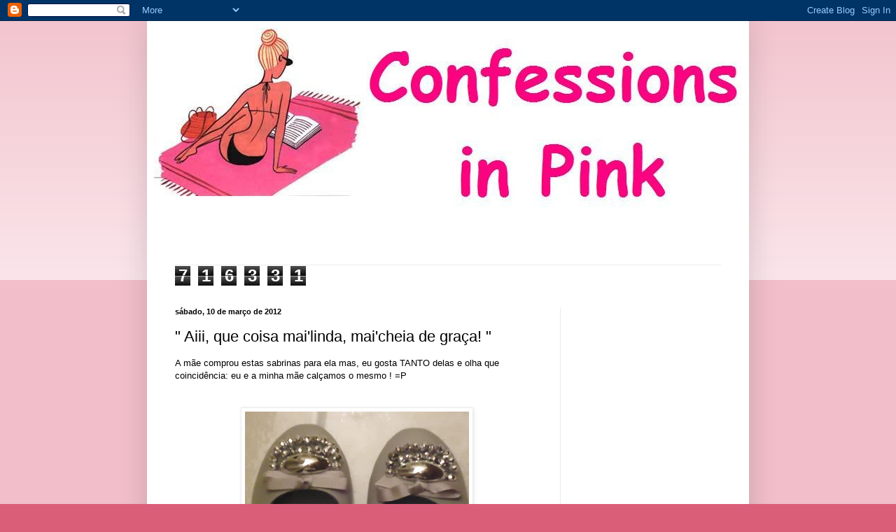

--- FILE ---
content_type: text/html; charset=UTF-8
request_url: https://confessionsinpink.blogspot.com/b/stats?style=BLACK_TRANSPARENT&timeRange=ALL_TIME&token=APq4FmDebsjujHwBUHJ5TXpu1nqmp-pA4KAsULWj_RZPurrY4yboUO1pnWsDyDanbr2iaN__kp3MSQShg7Fkq44BrqGGzeQIbg
body_size: -14
content:
{"total":716331,"sparklineOptions":{"backgroundColor":{"fillOpacity":0.1,"fill":"#000000"},"series":[{"areaOpacity":0.3,"color":"#202020"}]},"sparklineData":[[0,10],[1,6],[2,6],[3,16],[4,7],[5,31],[6,65],[7,100],[8,60],[9,51],[10,68],[11,73],[12,52],[13,62],[14,76],[15,58],[16,63],[17,59],[18,58],[19,51],[20,55],[21,88],[22,58],[23,64],[24,60],[25,59],[26,45],[27,48],[28,74],[29,31]],"nextTickMs":65454}

--- FILE ---
content_type: text/html; charset=utf-8
request_url: https://www.google.com/recaptcha/api2/aframe
body_size: 267
content:
<!DOCTYPE HTML><html><head><meta http-equiv="content-type" content="text/html; charset=UTF-8"></head><body><script nonce="ylWN8951mOZo-j4G1ztHPg">/** Anti-fraud and anti-abuse applications only. See google.com/recaptcha */ try{var clients={'sodar':'https://pagead2.googlesyndication.com/pagead/sodar?'};window.addEventListener("message",function(a){try{if(a.source===window.parent){var b=JSON.parse(a.data);var c=clients[b['id']];if(c){var d=document.createElement('img');d.src=c+b['params']+'&rc='+(localStorage.getItem("rc::a")?sessionStorage.getItem("rc::b"):"");window.document.body.appendChild(d);sessionStorage.setItem("rc::e",parseInt(sessionStorage.getItem("rc::e")||0)+1);localStorage.setItem("rc::h",'1768648121314');}}}catch(b){}});window.parent.postMessage("_grecaptcha_ready", "*");}catch(b){}</script></body></html>